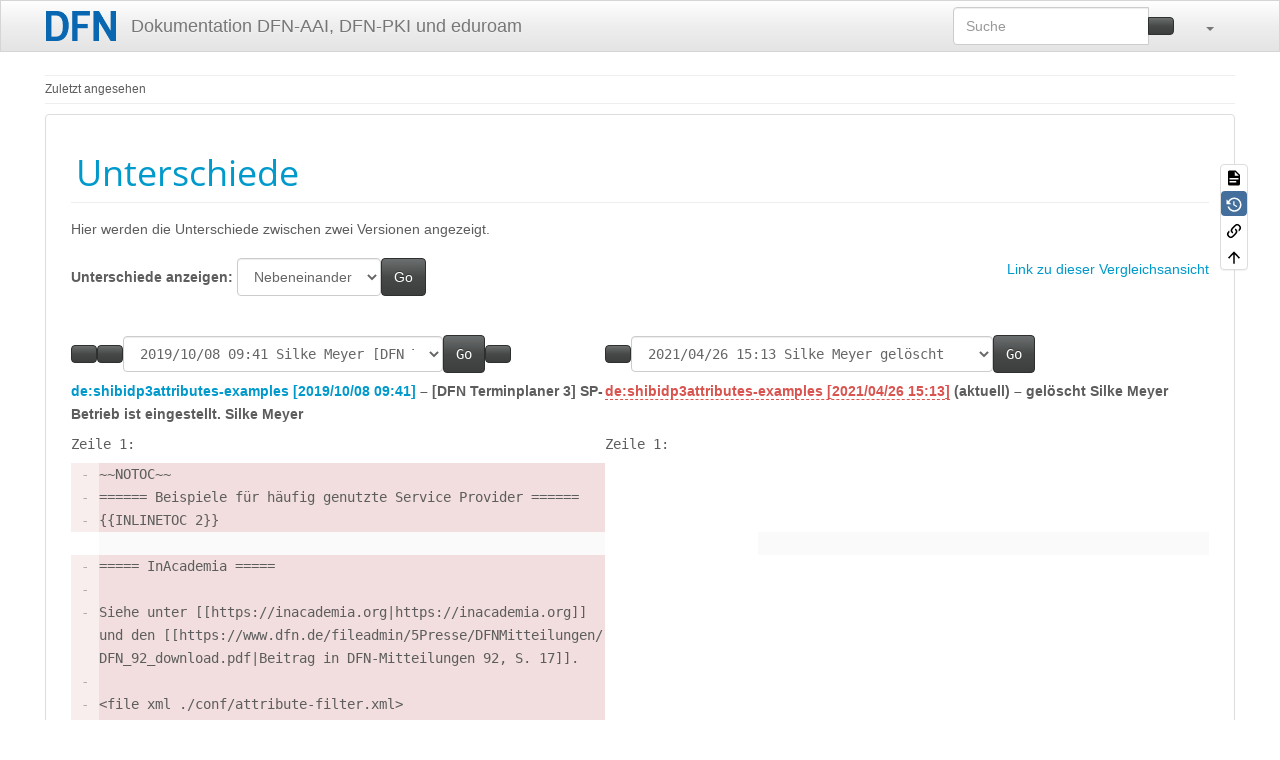

--- FILE ---
content_type: text/html; charset=utf-8
request_url: https://doku.tid.dfn.de/de:shibidp3attributes-examples?rev=1570520495&do=diff
body_size: 8618
content:
<!DOCTYPE html>
<html xmlns="http://www.w3.org/1999/xhtml" lang="de" dir="ltr" class="no-js">
<head>
    <meta charset="UTF-8" />
    <title>de:shibidp3attributes-examples [Dokumentation DFN-AAI, DFN-PKI und eduroam]</title>
    <script>(function(H){H.className=H.className.replace(/\bno-js\b/,'js')})(document.documentElement)</script>
    <meta name="viewport" content="width=device-width,initial-scale=1" />
    <link rel="shortcut icon" href="/_media/favicon.ico" />
<link rel="apple-touch-icon" href="/lib/tpl/bootstrap3/images/apple-touch-icon.png" />
<meta name="generator" content="DokuWiki"/>
<meta name="robots" content="noindex,nofollow"/>
<link rel="search" type="application/opensearchdescription+xml" href="/lib/exe/opensearch.php" title="Dokumentation DFN-AAI, DFN-PKI und eduroam"/>
<link rel="start" href="/"/>
<link rel="contents" href="/de:shibidp3attributes-examples?do=index" title="Übersicht"/>
<link rel="manifest" href="/lib/exe/manifest.php" crossorigin="use-credentials"/>
<link rel="alternate" type="application/rss+xml" title="Letzte Änderungen" href="/feed.php"/>
<link rel="alternate" type="application/rss+xml" title="Aktueller Namensraum" href="/feed.php?mode=list&amp;ns=de"/>
<link rel="alternate" type="text/html" title="HTML Klartext" href="/_export/xhtml/de:shibidp3attributes-examples"/>
<link rel="alternate" type="text/plain" title="Wiki Markup" href="/_export/raw/de:shibidp3attributes-examples"/>
<link rel="stylesheet" href="/lib/exe/css.php?t=bootstrap3&amp;tseed=3d909b1e9d8b9b0015f7356bb1ff4514"/>
<link type="text/css" rel="stylesheet" href="/lib/plugins/datatables/assets/datatables.net-fixedheader-dt/css/fixedHeader.dataTables.min.css"/>
<link type="text/css" rel="stylesheet" href="/lib/plugins/datatables/assets/datatables.net-fixedcolumns-dt/css/fixedColumns.dataTables.min.css"/>
<link type="text/css" rel="stylesheet" href="/lib/plugins/datatables/assets/datatables.net/css/dataTables.bootstrap.min.css"/>
<link type="text/css" rel="stylesheet" href="/lib/plugins/datatables/assets/datatables.net-buttons/css/buttons.bootstrap.min.css"/>
<link type="text/css" rel="stylesheet" href="/lib/plugins/icons/assets/font-awesome/css/font-awesome.min.css"/>
<link type="text/css" rel="stylesheet" href="/lib/plugins/icons/assets/material-design-icons/css/materialdesignicons.min.css"/>
<script >var NS='de';var JSINFO = {"plugin_acmenu":{"doku_base":"\/","doku_url":"https:\/\/doku.tid.dfn.de\/","doku_script":"doku.php","start":"start","useslash":0,"canonical":0,"userewrite":"1"},"plugin":{"datatables":{"config":{"dom":"lBfrtip","language":{"url":"\/lib\/plugins\/datatables\/assets\/datatables.net-i18n\/de-DE.json"}},"enableForAllTables":0}},"move_renameokay":false,"move_allowrename":false,"plugins":{"vshare":{"youtube":"youtube\\.com\/.*[&?]v=([a-z0-9_\\-]+)","vimeo":"vimeo\\.com\\\/(\\d+)","slideshare":"slideshare.*id=(\\d+)","dailymotion":"dailymotion\\.com\/video\/([a-z0-9]+)","archiveorg":"archive\\.org\/(?:embed|details)\/([a-zA-Z0-9_\\-]+)","soundcloud":"soundcloud\\.com\/([\\w-]+\/[\\w-]+)","niconico":"nicovideo\\.jp\/watch\/(sm[0-9]+)","bitchute":"bitchute\\.com\\\/video\\\/([a-zA-Z0-9_\\-]+)","coub":"coub\\.com\\\/view\\\/([a-zA-Z0-9_\\-]+)","odysee":"odysee\\.com\/\\$\/(?:embed|download)\/([-%_?=\/a-zA-Z0-9]+)","youku":"v\\.youku\\.com\/v_show\/id_([0-9A-Za-z=]+)\\.html","bilibili":"bilibili\\.com\\\/video\\\/(BV[0-9A-Za-z]+)","msoffice":"(?:office\\.com.*[&?]videoid=([a-z0-9\\-]+))","msstream":"microsoftstream\\.com\\\/video\\\/([a-f0-9\\-]{36})","rutube":"rutube\\.ru\\\/video\\\/([a-z0-9]+)\\\/","gdrive":"drive\\.google\\.com\\\/file\\\/d\\\/([a-zA-Z0-9_-]+)\/"}},"bootstrap3":{"mode":"diff","toc":[],"config":{"collapsibleSections":0,"fixedTopNavbar":1,"showSemanticPopup":0,"sidebarOnNavbar":0,"tagsOnTop":0,"tocAffix":0,"tocCollapseOnScroll":0,"tocCollapsed":0,"tocLayout":"default","useAnchorJS":1,"useAlternativeToolbarIcons":1,"disableSearchSuggest":0}},"id":"de:shibidp3attributes-examples","namespace":"de","ACT":"diff","useHeadingNavigation":0,"useHeadingContent":0};(function(H){H.className=H.className.replace(/\bno-js\b/,'js')})(document.documentElement);</script>
<script src="/lib/exe/jquery.php?tseed=8faf3dc90234d51a499f4f428a0eae43" defer="defer"></script>
<script src="/lib/exe/js.php?t=bootstrap3&amp;tseed=3d909b1e9d8b9b0015f7356bb1ff4514&amp;lang=de" defer="defer"></script>
<script type="text/javascript" src="/lib/plugins/datatables/assets/datatables.net/js/jquery.dataTables.min.js" defer="defer"></script>
<script type="text/javascript" src="/lib/plugins/datatables/assets/datatables.net-fixedheader-dt/js/fixedHeader.dataTables.min.js" defer="defer"></script>
<script type="text/javascript" src="/lib/plugins/datatables/assets/datatables.net-fixedcolumns-dt/js/fixedColumns.dataTables.min.js" defer="defer"></script>
<script type="text/javascript" src="/lib/plugins/datatables/assets/datatables.net-buttons/js/dataTables.buttons.min.js" defer="defer"></script>
<script type="text/javascript" src="/lib/plugins/datatables/assets/datatables.net-buttons/js/buttons.html5.min.js" defer="defer"></script>
<script type="text/javascript" src="/lib/plugins/datatables/assets/datatables.net-buttons/js/buttons.print.min.js" defer="defer"></script>
<script type="text/javascript" src="/lib/plugins/datatables/assets/jszip/jszip.min.js" defer="defer"></script>
<script type="text/javascript" src="/lib/plugins/datatables/assets/pdfmake/pdfmake.min.js" defer="defer"></script>
<script type="text/javascript" src="/lib/plugins/datatables/assets/pdfmake/vfs_fonts.js" defer="defer"></script>
<script type="text/javascript" src="/lib/plugins/datatables/assets/datatables.net/js/dataTables.bootstrap.min.js" defer="defer"></script>
<script type="text/javascript" src="/lib/plugins/datatables/assets/datatables.net-buttons/js/buttons.bootstrap.min.js" defer="defer"></script>
<style type="text/css">@media screen { body { margin-top: 70px; }  #dw__toc.affix { top: 60px; position: fixed !important; } }</style>
    <!--[if lt IE 9]>
    <script type="text/javascript" src="https://oss.maxcdn.com/html5shiv/3.7.2/html5shiv.min.js"></script>
    <script type="text/javascript" src="https://oss.maxcdn.com/respond/1.4.2/respond.min.js"></script>
    <![endif]-->
</head>
<body class="spacelab dokuwiki mode_diff tpl_bootstrap3 dw-page-on-panel dw-fluid-container" data-page-id="de:shibidp3attributes-examples"><div class="dokuwiki">
    <header id="dokuwiki__header" class="dw-container dokuwiki container-fluid mx-5">
    <!--
<div class="alert alert-info alert-dismissable page-alert">
Die Wartungsarbeiten am Mittwoch, 2. Mai, wurden erfolgreich abgeschlossen.
</div>
-->
<!-- navbar -->
<nav id="dw__navbar" class="navbar navbar-fixed-top navbar-default" role="navigation">

    <div class="dw-container container-fluid mx-5">

        <div class="navbar-header">

            <button class="navbar-toggle" type="button" data-toggle="collapse" data-target=".navbar-collapse">
                <span class="icon-bar"></span>
                <span class="icon-bar"></span>
                <span class="icon-bar"></span>
            </button>

            <a class="navbar-brand d-flex align-items-center" href="/start" accesskey="h" title="Dokumentation DFN-AAI, DFN-PKI und eduroam"><img id="dw__logo" class="pull-left h-100 mr-4" alt="Dokumentation DFN-AAI, DFN-PKI und eduroam" src="/_media/logo.png" /><div class="pull-right"><div id="dw__title">Dokumentation DFN-AAI, DFN-PKI und eduroam</div></div></a>
        </div>

        <div class="collapse navbar-collapse">

            
            
            <div class="navbar-right" id="dw__navbar_items">

                <!-- navbar-searchform -->
<form action="/de:shibidp3attributes-examples" accept-charset="utf-8" class="navbar-form navbar-left search" id="dw__search" method="get" role="search">
    <div class="input-group">
        <input id="qsearch" autocomplete="off" type="search" placeholder="Suche" value="" accesskey="f" name="q" class="form-control" title="[F]" />
        <div class="input-group-btn">
            <button  class="btn btn-default" type="submit" title="Suche">
                <span class="iconify"  data-icon="mdi:magnify"></span>            </button>
        </div>

    </div>
    <input type="hidden" name="do" value="search" />
</form>
<!-- /navbar-searchform -->
<!-- tools-menu -->
<ul class="nav navbar-nav dw-action-icon" id="dw__tools">

    
    <li class="dropdown">

        <a href="" class="dropdown-toggle" data-target="#" data-toggle="dropdown" title="" role="button" aria-haspopup="true" aria-expanded="false">
            <span class="iconify"  data-icon="mdi:wrench"></span> <span class="hidden-lg hidden-md hidden-sm">Werkzeuge</span> <span class="caret"></span>
        </a>

        <ul class="dropdown-menu tools" role="menu">
            
            <li class="dropdown-header">
                <span class="iconify"  data-icon="mdi:account"></span> Benutzer-Werkzeuge            </li>

            <li class="action"><a href="/de:shibidp3attributes-examples?do=login&amp;sectok=" title="Anmelden" rel="nofollow" class="menuitem login"><svg xmlns="http://www.w3.org/2000/svg" width="24" height="24" viewBox="0 0 24 24"><path d="M10 17.25V14H3v-4h7V6.75L15.25 12 10 17.25M8 2h9a2 2 0 0 1 2 2v16a2 2 0 0 1-2 2H8a2 2 0 0 1-2-2v-4h2v4h9V4H8v4H6V4a2 2 0 0 1 2-2z"/></svg><span>Anmelden</span></a></li>
                        <li class="divider" role="separator"></li>
            
        
            <li class="dropdown-header">
                <span class="iconify"  data-icon="mdi:toolbox"></span> Webseiten-Werkzeuge            </li>

            <li class="action"><a href="/de:shibidp3attributes-examples?do=recent" title="Letzte Änderungen [r]" rel="nofollow" accesskey="r" class="menuitem recent"><svg xmlns="http://www.w3.org/2000/svg" width="24" height="24" viewBox="0 0 24 24"><path d="M15 13h1.5v2.82l2.44 1.41-.75 1.3L15 16.69V13m4-5H5v11h4.67c-.43-.91-.67-1.93-.67-3a7 7 0 0 1 7-7c1.07 0 2.09.24 3 .67V8M5 21a2 2 0 0 1-2-2V5c0-1.11.89-2 2-2h1V1h2v2h8V1h2v2h1a2 2 0 0 1 2 2v6.1c1.24 1.26 2 2.99 2 4.9a7 7 0 0 1-7 7c-1.91 0-3.64-.76-4.9-2H5m11-9.85A4.85 4.85 0 0 0 11.15 16c0 2.68 2.17 4.85 4.85 4.85A4.85 4.85 0 0 0 20.85 16c0-2.68-2.17-4.85-4.85-4.85z"/></svg><span>Letzte Änderungen</span></a></li><li class="action"><a href="/de:shibidp3attributes-examples?do=media&amp;ns=de" title="Medien-Manager" rel="nofollow" class="menuitem media"><svg xmlns="http://www.w3.org/2000/svg" width="24" height="24" viewBox="0 0 24 24"><path d="M7 15l4.5-6 3.5 4.5 2.5-3L21 15m1-11h-8l-2-2H6a2 2 0 0 0-2 2v12a2 2 0 0 0 2 2h16a2 2 0 0 0 2-2V6a2 2 0 0 0-2-2M2 6H0v14a2 2 0 0 0 2 2h18v-2H2V6z"/></svg><span>Medien-Manager</span></a></li><li class="action"><a href="/de:shibidp3attributes-examples?do=index" title="Übersicht [x]" rel="nofollow" accesskey="x" class="menuitem index"><svg xmlns="http://www.w3.org/2000/svg" width="24" height="24" viewBox="0 0 24 24"><path d="M3 3h6v4H3V3m12 7h6v4h-6v-4m0 7h6v4h-6v-4m-2-4H7v5h6v2H5V9h2v2h6v2z"/></svg><span>Übersicht</span></a></li>
                        <li class="divider" role="separator"></li>
            
        
            <li class="dropdown-header">
                <span class="iconify"  data-icon="mdi:file-document-outline"></span> Seiten-Werkzeuge            </li>

            <li class="action"><a href="/de:shibidp3attributes-examples?do=" title="Seite anzeigen [v]" rel="nofollow" accesskey="v" class="menuitem show"><svg xmlns="http://www.w3.org/2000/svg" width="24" height="24" viewBox="0 0 24 24"><path d="M13 9h5.5L13 3.5V9M6 2h8l6 6v12a2 2 0 0 1-2 2H6a2 2 0 0 1-2-2V4c0-1.11.89-2 2-2m9 16v-2H6v2h9m3-4v-2H6v2h12z"/></svg><span>Seite anzeigen</span></a></li><li class="action active"><a href="/de:shibidp3attributes-examples?do=revisions" title="Ältere Versionen [o]" rel="nofollow" accesskey="o" class="menuitem revs"><svg xmlns="http://www.w3.org/2000/svg" width="24" height="24" viewBox="0 0 24 24"><path d="M11 7v5.11l4.71 2.79.79-1.28-4-2.37V7m0-5C8.97 2 5.91 3.92 4.27 6.77L2 4.5V11h6.5L5.75 8.25C6.96 5.73 9.5 4 12.5 4a7.5 7.5 0 0 1 7.5 7.5 7.5 7.5 0 0 1-7.5 7.5c-3.27 0-6.03-2.09-7.06-5h-2.1c1.1 4.03 4.77 7 9.16 7 5.24 0 9.5-4.25 9.5-9.5A9.5 9.5 0 0 0 12.5 2z"/></svg><span>Ältere Versionen</span></a></li><li class="action"><a href="/de:shibidp3attributes-examples?do=backlink" title="Links hierher" rel="nofollow" class="menuitem backlink"><svg xmlns="http://www.w3.org/2000/svg" width="24" height="24" viewBox="0 0 24 24"><path d="M10.59 13.41c.41.39.41 1.03 0 1.42-.39.39-1.03.39-1.42 0a5.003 5.003 0 0 1 0-7.07l3.54-3.54a5.003 5.003 0 0 1 7.07 0 5.003 5.003 0 0 1 0 7.07l-1.49 1.49c.01-.82-.12-1.64-.4-2.42l.47-.48a2.982 2.982 0 0 0 0-4.24 2.982 2.982 0 0 0-4.24 0l-3.53 3.53a2.982 2.982 0 0 0 0 4.24m2.82-4.24c.39-.39 1.03-.39 1.42 0a5.003 5.003 0 0 1 0 7.07l-3.54 3.54a5.003 5.003 0 0 1-7.07 0 5.003 5.003 0 0 1 0-7.07l1.49-1.49c-.01.82.12 1.64.4 2.43l-.47.47a2.982 2.982 0 0 0 0 4.24 2.982 2.982 0 0 0 4.24 0l3.53-3.53a2.982 2.982 0 0 0 0-4.24.973.973 0 0 1 0-1.42z"/></svg><span>Links hierher</span></a></li><li class="action"><a href="#dokuwiki__top" title="Nach oben [t]" rel="nofollow" accesskey="t" class="menuitem top"><svg xmlns="http://www.w3.org/2000/svg" width="24" height="24" viewBox="0 0 24 24"><path d="M13 20h-2V8l-5.5 5.5-1.42-1.42L12 4.16l7.92 7.92-1.42 1.42L13 8v12z"/></svg><span>Nach oben</span></a></li>
            
                </ul>
    </li>

    
</ul>
<!-- /tools-menu -->

                <ul class="nav navbar-nav">

                    
                                        <li>
                        <span class="dw__actions dw-action-icon">
                                                </span>
                    </li>
                    
                </ul>

                
                
            </div>

        </div>
    </div>
</nav>
<!-- navbar -->
    </header>

    <a name="dokuwiki__top" id="dokuwiki__top"></a>

    <main role="main" class="dw-container pb-5 dokuwiki container-fluid mx-5">

        <div id="dokuwiki__pageheader">

            
            <!-- breadcrumbs -->
<nav id="dw__breadcrumbs" class="small">

    <hr/>

    
        <div class="dw__breadcrumbs hidden-print">
        <ol class="breadcrumb"><li>Zuletzt angesehen</li>    </div>
    
    <hr/>

</nav>
<!-- /breadcrumbs -->

            <p class="text-right">
                            </p>

            <div id="dw__msgarea" class="small">
                            </div>

        </div>

        <div class="row">

            
            <article id="dokuwiki__content" class="col-sm-12 col-md-12 " itemscope itemtype="http://schema.org/Article" itemref="dw__license">

                
<!-- page-tools -->
<nav id="dw__pagetools" class="hidden-print">
    <div class="tools panel panel-default">
        <ul class="nav nav-stacked nav-pills text-muted">
            <li class="action"><a href="/de:shibidp3attributes-examples?do=" title="Seite anzeigen [v]" rel="nofollow" accesskey="v" class="menuitem show"><svg xmlns="http://www.w3.org/2000/svg" width="24" height="24" viewBox="0 0 24 24"><path d="M13 9h5.5L13 3.5V9M6 2h8l6 6v12a2 2 0 0 1-2 2H6a2 2 0 0 1-2-2V4c0-1.11.89-2 2-2m9 16v-2H6v2h9m3-4v-2H6v2h12z"/></svg><span>Seite anzeigen</span></a></li><li class="action active"><a href="/de:shibidp3attributes-examples?do=revisions" title="Ältere Versionen [o]" rel="nofollow" accesskey="o" class="menuitem revs"><svg xmlns="http://www.w3.org/2000/svg" width="24" height="24" viewBox="0 0 24 24"><path d="M11 7v5.11l4.71 2.79.79-1.28-4-2.37V7m0-5C8.97 2 5.91 3.92 4.27 6.77L2 4.5V11h6.5L5.75 8.25C6.96 5.73 9.5 4 12.5 4a7.5 7.5 0 0 1 7.5 7.5 7.5 7.5 0 0 1-7.5 7.5c-3.27 0-6.03-2.09-7.06-5h-2.1c1.1 4.03 4.77 7 9.16 7 5.24 0 9.5-4.25 9.5-9.5A9.5 9.5 0 0 0 12.5 2z"/></svg><span>Ältere Versionen</span></a></li><li class="action"><a href="/de:shibidp3attributes-examples?do=backlink" title="Links hierher" rel="nofollow" class="menuitem backlink"><svg xmlns="http://www.w3.org/2000/svg" width="24" height="24" viewBox="0 0 24 24"><path d="M10.59 13.41c.41.39.41 1.03 0 1.42-.39.39-1.03.39-1.42 0a5.003 5.003 0 0 1 0-7.07l3.54-3.54a5.003 5.003 0 0 1 7.07 0 5.003 5.003 0 0 1 0 7.07l-1.49 1.49c.01-.82-.12-1.64-.4-2.42l.47-.48a2.982 2.982 0 0 0 0-4.24 2.982 2.982 0 0 0-4.24 0l-3.53 3.53a2.982 2.982 0 0 0 0 4.24m2.82-4.24c.39-.39 1.03-.39 1.42 0a5.003 5.003 0 0 1 0 7.07l-3.54 3.54a5.003 5.003 0 0 1-7.07 0 5.003 5.003 0 0 1 0-7.07l1.49-1.49c-.01.82.12 1.64.4 2.43l-.47.47a2.982 2.982 0 0 0 0 4.24 2.982 2.982 0 0 0 4.24 0l3.53-3.53a2.982 2.982 0 0 0 0-4.24.973.973 0 0 1 0-1.42z"/></svg><span>Links hierher</span></a></li><li class="action"><a href="#dokuwiki__top" title="Nach oben [t]" rel="nofollow" accesskey="t" class="menuitem top"><svg xmlns="http://www.w3.org/2000/svg" width="24" height="24" viewBox="0 0 24 24"><path d="M13 20h-2V8l-5.5 5.5-1.42-1.42L12 4.16l7.92 7.92-1.42 1.42L13 8v12z"/></svg><span>Nach oben</span></a></li>        </ul>
    </div>
</nav>
<!-- /page-tools -->

                <div class="panel panel-default px-3 py-2" itemprop="articleBody">
                    <div class="page panel-body">

                        
<div class="dw-content-page "><!-- content --><div class="dw-content"><h1 class="sectionedit1 page-header pb-3 mb-4 mt-0" id="unterschiede"><span class="iconify mr-2"  data-icon="mdi:file-compare"></span>Unterschiede</h1>
<div class="level1">

<p>
Hier werden die Unterschiede zwischen zwei Versionen angezeigt.
</p>

</div>
<div class="diffoptions group"><form action="/start" method="post" accept-charset="utf-8" class="doku_form form-inline"><input type="hidden" name="sectok" value="" /><input type="hidden" name="id" value="de:shibidp3attributes-examples" /><input type="hidden" name="rev2[0]" value="1570520495" /><input type="hidden" name="rev2[1]" value="1619442796" /><input type="hidden" name="do" value="diff" /><label class="quickselect control-label">
<span>Unterschiede anzeigen:</span>
<select name="difftype" class="quickselect form-control"><option selected="selected" value="sidebyside" >Nebeneinander</option><option value="inline" >Inline</option></select>
</label><button name="do[diff]" value="1" type="submit" class="btn btn-default">Go</button></form><p><a class="difflink" href="https://doku.tid.dfn.de/de:shibidp3attributes-examples?do=diff&amp;rev2%5B0%5D=1570520495&amp;rev2%5B1%5D=1619442796&amp;difftype=sidebyside" title="Link zu dieser Vergleichsansicht"><span>Link zu dieser Vergleichsansicht</span></a></p></div><div class="table-responsive"><table class="diff diff_sidebyside"><tr><td colspan="2" class="diffnav"><a class="diffbothprevrev btn btn-default" href="https://doku.tid.dfn.de/de:shibidp3attributes-examples?do=diff&amp;rev2%5B0%5D=1567087159&amp;rev2%5B1%5D=1589374527&amp;difftype=sidebyside" title="Beide Seiten der vorigen Revision"><span class="iconify"  data-icon="mdi:chevron-double-left"></span> <span>Beide Seiten der vorigen Revision</span></a><a class="diffprevrev btn btn-default" href="https://doku.tid.dfn.de/de:shibidp3attributes-examples?do=diff&amp;rev2%5B0%5D=1567087159&amp;rev2%5B1%5D=1619442796&amp;difftype=sidebyside" title="Vorhergehende Überarbeitung"><span class="iconify"  data-icon="mdi:chevron-left"></span> <span>Vorhergehende Überarbeitung</span></a><form action="/de:shibidp3attributes-examples" method="post" accept-charset="utf-8" class="doku_form form-inline"><input type="hidden" name="sectok" value="" /><input type="hidden" name="id" value="de:shibidp3attributes-examples" /><input type="hidden" name="do" value="diff" /><input type="hidden" name="difftype" value="sidebyside" /><input type="hidden" name="rev2[1]" value="1619442796" /><select name="rev2[0]" class="quickselect form-control"><option value="1619442796" title="1619442796" disabled="disabled">2021/04/26 15:13 Silke Meyer gelöscht</option><option value="1589374527" title="1589374527">2020/05/13 14:55 Silke Meyer </option><option value="1589373957" title="1589373957">2020/05/13 14:45 Silke Meyer [InAcademia] </option><option value="1589355501" title="1589355501">2020/05/13 09:38 Wolfgang Pempe </option><option value="1587039764" title="1587039764">2020/04/16 14:22  ↷ Links angepasst weil Seiten im Wiki verschoben wurden</option><option value="1587037121" title="1587037121">2020/04/16 13:38 Silke Meyer </option><option value="1587037089" title="1587037089">2020/04/16 13:38 Silke Meyer [DFN WebConferencing und DFNconf] </option><option value="1587020138" title="1587020138">2020/04/16 08:55 Silke Meyer </option><option value="1571736237" title="1571736237">2019/10/22 11:23 Wolfgang Pempe [InAcademia] </option><option value="1571736207" title="1571736207">2019/10/22 11:23 Wolfgang Pempe [InAcademia] </option><option value="1571733421" title="1571733421">2019/10/22 10:37 Wolfgang Pempe [InAcademia] </option><option value="1571733303" title="1571733303">2019/10/22 10:35 Wolfgang Pempe [InAcademia] </option><option selected="selected" value="1570520495" title="1570520495">2019/10/08 09:41 Silke Meyer [DFN Terminplaner 3] SP-Betrieb ist eingestellt.</option><option value="1567087159" title="1567087159">2019/08/29 15:59 Silke Meyer </option><option value="1567087126" title="1567087126">2019/08/29 15:58 Silke Meyer [eduroam CAT Admin-Zugang] </option><option value="1567087048" title="1567087048">2019/08/29 15:57 Silke Meyer </option><option value="1567086872" title="1567086872">2019/08/29 15:54 Silke Meyer [eduroam CAT Admin-Zugang] </option><option value="1566466388" title="1566466388">2019/08/22 11:33 Silke Meyer </option><option value="1553696574" title="1553696574">2019/03/27 15:22 Silke Meyer </option><option value="1542891098" title="1542891098">2018/11/22 13:51 Silke Meyer [DFN Terminplaner] </option><option value="1542890951" title="1542890951">2018/11/22 13:49 Silke Meyer </option><option value="1542816308" title="1542816308">2018/11/21 17:05 Steffen Klemer [DFN WebConferencing]  -- neue URL von DFNconf</option><option value="1539003412" title="1539003412">2018/10/08 14:56 Silke Meyer [eduroam CAT Admin-Zugang] </option><option value="1539003326" title="1539003326">2018/10/08 14:55 Silke Meyer [eduroam CAT Admin-Zugang] </option><option value="1538996270" title="1538996270">2018/10/08 12:57 Steffen Klemer [eduroam CAT Admin-Zugang] </option><option value="1538996085" title="1538996085">2018/10/08 12:54 Steffen Klemer [eduroam CAT Admin-Zugang] whitespace</option><option value="1538996053" title="1538996053">2018/10/08 12:54 Steffen Klemer eduroam CAT SP dazu</option><option value="1531903827" title="1531903827">2018/07/18 10:50 Wolfgang Pempe </option><option value="1531903469" title="1531903469">2018/07/18 10:44 Wolfgang Pempe </option><option value="1528617111" title="1528617111">2018/06/10 09:51 Wolfgang Pempe </option><option value="1528616649" title="1528616649">2018/06/10 09:44 Wolfgang Pempe </option><option value="1528616594" title="1528616594">2018/06/10 09:43 Wolfgang Pempe </option><option value="1528616558" title="1528616558">2018/06/10 09:42 Wolfgang Pempe </option><option value="1528615879" title="1528615879">2018/06/10 09:31 Wolfgang Pempe [InAcademia] </option><option value="1528615716" title="1528615716">2018/06/10 09:28 Wolfgang Pempe [InAcademia] </option><option value="1528615409" title="1528615409">2018/06/10 09:23 Wolfgang Pempe angelegt</option></select><button name="do[diff]" value="1" type="submit" class="btn btn-default">Go</button></form><a class="diffnextrev btn btn-default" href="https://doku.tid.dfn.de/de:shibidp3attributes-examples?do=diff&amp;rev2%5B0%5D=1571733303&amp;rev2%5B1%5D=1619442796&amp;difftype=sidebyside" title="Nächste  Überarbeitung"><span class="iconify"  data-icon="mdi:chevron-right"></span> <span>Nächste  Überarbeitung</span></a></td><td colspan="2" class="diffnav"><a class="diffprevrev btn btn-default" href="https://doku.tid.dfn.de/de:shibidp3attributes-examples?do=diff&amp;rev2%5B0%5D=1570520495&amp;rev2%5B1%5D=1589374527&amp;difftype=sidebyside" title="Vorhergehende Überarbeitung"><span class="iconify"  data-icon="mdi:chevron-left"></span> <span>Vorhergehende Überarbeitung</span></a><form action="/de:shibidp3attributes-examples" method="post" accept-charset="utf-8" class="doku_form form-inline"><input type="hidden" name="sectok" value="" /><input type="hidden" name="id" value="de:shibidp3attributes-examples" /><input type="hidden" name="do" value="diff" /><input type="hidden" name="difftype" value="sidebyside" /><input type="hidden" name="rev2[0]" value="1570520495" /><select name="rev2[1]" class="quickselect form-control"><option selected="selected" value="1619442796" title="1619442796">2021/04/26 15:13 Silke Meyer gelöscht</option><option value="1589374527" title="1589374527">2020/05/13 14:55 Silke Meyer </option><option value="1589373957" title="1589373957">2020/05/13 14:45 Silke Meyer [InAcademia] </option><option value="1589355501" title="1589355501">2020/05/13 09:38 Wolfgang Pempe </option><option value="1587039764" title="1587039764">2020/04/16 14:22  ↷ Links angepasst weil Seiten im Wiki verschoben wurden</option><option value="1587037121" title="1587037121">2020/04/16 13:38 Silke Meyer </option><option value="1587037089" title="1587037089">2020/04/16 13:38 Silke Meyer [DFN WebConferencing und DFNconf] </option><option value="1587020138" title="1587020138">2020/04/16 08:55 Silke Meyer </option><option value="1571736237" title="1571736237">2019/10/22 11:23 Wolfgang Pempe [InAcademia] </option><option value="1571736207" title="1571736207">2019/10/22 11:23 Wolfgang Pempe [InAcademia] </option><option value="1571733421" title="1571733421">2019/10/22 10:37 Wolfgang Pempe [InAcademia] </option><option value="1571733303" title="1571733303">2019/10/22 10:35 Wolfgang Pempe [InAcademia] </option><option value="1570520495" title="1570520495" disabled="disabled">2019/10/08 09:41 Silke Meyer [DFN Terminplaner 3] SP-Betrieb ist eingestellt.</option><option value="1567087159" title="1567087159" disabled="disabled">2019/08/29 15:59 Silke Meyer </option><option value="1567087126" title="1567087126" disabled="disabled">2019/08/29 15:58 Silke Meyer [eduroam CAT Admin-Zugang] </option><option value="1567087048" title="1567087048" disabled="disabled">2019/08/29 15:57 Silke Meyer </option><option value="1567086872" title="1567086872" disabled="disabled">2019/08/29 15:54 Silke Meyer [eduroam CAT Admin-Zugang] </option><option value="1566466388" title="1566466388" disabled="disabled">2019/08/22 11:33 Silke Meyer </option><option value="1553696574" title="1553696574" disabled="disabled">2019/03/27 15:22 Silke Meyer </option><option value="1542891098" title="1542891098" disabled="disabled">2018/11/22 13:51 Silke Meyer [DFN Terminplaner] </option><option value="1542890951" title="1542890951" disabled="disabled">2018/11/22 13:49 Silke Meyer </option><option value="1542816308" title="1542816308" disabled="disabled">2018/11/21 17:05 Steffen Klemer [DFN WebConferencing]  -- neue URL von DFNconf</option><option value="1539003412" title="1539003412" disabled="disabled">2018/10/08 14:56 Silke Meyer [eduroam CAT Admin-Zugang] </option><option value="1539003326" title="1539003326" disabled="disabled">2018/10/08 14:55 Silke Meyer [eduroam CAT Admin-Zugang] </option><option value="1538996270" title="1538996270" disabled="disabled">2018/10/08 12:57 Steffen Klemer [eduroam CAT Admin-Zugang] </option><option value="1538996085" title="1538996085" disabled="disabled">2018/10/08 12:54 Steffen Klemer [eduroam CAT Admin-Zugang] whitespace</option><option value="1538996053" title="1538996053" disabled="disabled">2018/10/08 12:54 Steffen Klemer eduroam CAT SP dazu</option><option value="1531903827" title="1531903827" disabled="disabled">2018/07/18 10:50 Wolfgang Pempe </option><option value="1531903469" title="1531903469" disabled="disabled">2018/07/18 10:44 Wolfgang Pempe </option><option value="1528617111" title="1528617111" disabled="disabled">2018/06/10 09:51 Wolfgang Pempe </option><option value="1528616649" title="1528616649" disabled="disabled">2018/06/10 09:44 Wolfgang Pempe </option><option value="1528616594" title="1528616594" disabled="disabled">2018/06/10 09:43 Wolfgang Pempe </option><option value="1528616558" title="1528616558" disabled="disabled">2018/06/10 09:42 Wolfgang Pempe </option><option value="1528615879" title="1528615879" disabled="disabled">2018/06/10 09:31 Wolfgang Pempe [InAcademia] </option><option value="1528615716" title="1528615716" disabled="disabled">2018/06/10 09:28 Wolfgang Pempe [InAcademia] </option><option value="1528615409" title="1528615409" disabled="disabled">2018/06/10 09:23 Wolfgang Pempe angelegt</option></select><button name="do[diff]" value="1" type="submit" class="btn btn-default">Go</button></form></td></tr><tr><th colspan="2"><bdi><a class="wikilink1" href="/de:shibidp3attributes-examples?rev=1570520495">de:shibidp3attributes-examples [2019/10/08 09:41]</a></bdi> <span class="sum"> – [DFN Terminplaner 3] SP-Betrieb ist eingestellt.</span> <span class="user"><bdi>Silke Meyer</bdi></span></th><th colspan="2"><bdi><a class="wikilink2" href="/de:shibidp3attributes-examples">de:shibidp3attributes-examples [2021/04/26 15:13]</a></bdi> (aktuell) <span class="sum"> – gelöscht</span> <span class="user"><bdi>Silke Meyer</bdi></span></th></tr><tr><td class="diff-blockheader" colspan="2">Zeile 1:</td>
<td class="diff-blockheader" colspan="2">Zeile 1:</td>
</tr>
<tr><td class="diff-lineheader text-center px-3 bg-danger" style="opacity: 0.5">-</td><td class="diff-deletedline w-50 bg-danger">~~NOTOC~~</td><td colspan="2">&#160;</td></tr>
<tr><td class="diff-lineheader text-center px-3 bg-danger" style="opacity: 0.5">-</td><td class="diff-deletedline w-50 bg-danger">====== Beispiele für häufig genutzte Service Provider ======</td><td colspan="2">&#160;</td></tr>
<tr><td class="diff-lineheader text-center px-3 bg-danger" style="opacity: 0.5">-</td><td class="diff-deletedline w-50 bg-danger">{{INLINETOC 2}}</td><td colspan="2">&#160;</td></tr>
<tr><td class="diff-lineheader text-center px-3" style="opacity: 0.5">&#160;</td><td class="diff-context"></td><td class="diff-lineheader text-center px-3" style="opacity: 0.5">&#160;</td><td class="diff-context"></td></tr>
<tr><td class="diff-lineheader text-center px-3 bg-danger" style="opacity: 0.5">-</td><td class="diff-deletedline w-50 bg-danger">===== InAcademia =====</td><td colspan="2">&#160;</td></tr>
<tr><td class="diff-lineheader text-center px-3 bg-danger" style="opacity: 0.5">-</td><td class="diff-deletedline w-50 bg-danger"></td><td colspan="2">&#160;</td></tr>
<tr><td class="diff-lineheader text-center px-3 bg-danger" style="opacity: 0.5">-</td><td class="diff-deletedline w-50 bg-danger">Siehe unter [[https://<wbr>inacademia.org|https://<wbr>inacademia.org]] und den [[https://<wbr>www.dfn.de/<wbr>fileadmin/<wbr>5Presse/<wbr>DFNMitteilungen/<wbr>DFN_92_download.pdf|Beitrag in DFN-Mitteilungen 92, S. 17]].</td><td colspan="2">&#160;</td></tr>
<tr><td class="diff-lineheader text-center px-3 bg-danger" style="opacity: 0.5">-</td><td class="diff-deletedline w-50 bg-danger"></td><td colspan="2">&#160;</td></tr>
<tr><td class="diff-lineheader text-center px-3 bg-danger" style="opacity: 0.5">-</td><td class="diff-deletedline w-50 bg-danger">&lt;file xml ./<wbr>conf/<wbr>attribute-filter.xml&gt;<wbr></td><td colspan="2">&#160;</td></tr>
<tr><td class="diff-lineheader text-center px-3 bg-danger" style="opacity: 0.5">-</td><td class="diff-deletedline w-50 bg-danger">&lt;<wbr>AttributeFilterPolicy id=&quot;<wbr>inacademia&quot;&gt;<wbr></td><td colspan="2">&#160;</td></tr>
<tr><td class="diff-lineheader text-center px-3 bg-danger" style="opacity: 0.5">-</td><td class="diff-deletedline w-50 bg-danger">&#160; &#160;&lt;<wbr>PolicyRequirementRule xsi:<wbr>type=&quot;<wbr>Requester&quot;<wbr> value=&quot;<wbr>https://<wbr>inacademia.org/<wbr>metadata/<wbr>inacademia-simple-validation.xml&quot;<wbr> /&gt;</td><td colspan="2">&#160;</td></tr>
<tr><td class="diff-lineheader text-center px-3 bg-danger" style="opacity: 0.5">-</td><td class="diff-deletedline w-50 bg-danger">&#160; &#160;&lt;<wbr>AttributeRule attributeID=&quot;<wbr>eduPersonScopedAffiliation&quot;&gt;<wbr></td><td colspan="2">&#160;</td></tr>
<tr><td class="diff-lineheader text-center px-3 bg-danger" style="opacity: 0.5">-</td><td class="diff-deletedline w-50 bg-danger">&#160; &#160; &#160; &lt;<wbr>PermitValueRule xsi:<wbr>type=&quot;<wbr>ANY&quot;/&gt;<wbr></td><td colspan="2">&#160;</td></tr>
<tr><td class="diff-lineheader text-center px-3 bg-danger" style="opacity: 0.5">-</td><td class="diff-deletedline w-50 bg-danger">&#160; &#160;&lt;/<wbr>AttributeRule&gt;<wbr></td><td colspan="2">&#160;</td></tr>
<tr><td class="diff-lineheader text-center px-3 bg-danger" style="opacity: 0.5">-</td><td class="diff-deletedline w-50 bg-danger">&#160; &#160;&lt;<wbr>AttributeRule attributeID=&quot;<wbr>eduPersonTargetedID&quot;&gt;<wbr></td><td colspan="2">&#160;</td></tr>
<tr><td class="diff-lineheader text-center px-3 bg-danger" style="opacity: 0.5">-</td><td class="diff-deletedline w-50 bg-danger">&#160; &#160; &#160; &lt;<wbr>PermitValueRule xsi:<wbr>type=&quot;<wbr>ANY&quot;/&gt;<wbr></td><td colspan="2">&#160;</td></tr>
<tr><td class="diff-lineheader text-center px-3 bg-danger" style="opacity: 0.5">-</td><td class="diff-deletedline w-50 bg-danger">&#160; &#160;&lt;/<wbr>AttributeRule&gt;<wbr></td><td colspan="2">&#160;</td></tr>
<tr><td class="diff-lineheader text-center px-3 bg-danger" style="opacity: 0.5">-</td><td class="diff-deletedline w-50 bg-danger">&lt;/<wbr>AttributeFilterPolicy&gt;<wbr></td><td colspan="2">&#160;</td></tr>
<tr><td class="diff-lineheader text-center px-3 bg-danger" style="opacity: 0.5">-</td><td class="diff-deletedline w-50 bg-danger">&lt;/<wbr>file&gt;<wbr></td><td colspan="2">&#160;</td></tr>
<tr><td class="diff-lineheader text-center px-3 bg-danger" style="opacity: 0.5">-</td><td class="diff-deletedline w-50 bg-danger"></td><td colspan="2">&#160;</td></tr>
<tr><td class="diff-lineheader text-center px-3 bg-danger" style="opacity: 0.5">-</td><td class="diff-deletedline w-50 bg-danger">Zu &#039;&#039;<wbr>eduPersonTargetedID&#039;&#039;<wbr> siehe [[de:<wbr>shibidp3attributes-targetedid|hier]]. Alternativ akzeptiert der Dienst auch eine [[https://<wbr>wiki.aai.dfn.de/<wbr>de:<wbr>shibidp3storage#<wbr>weitergabe_der_persistent_id|SAML2 Persistent Name ID]].</td><td colspan="2">&#160;</td></tr>
<tr><td class="diff-lineheader text-center px-3 bg-danger" style="opacity: 0.5">-</td><td class="diff-deletedline w-50 bg-danger"></td><td colspan="2">&#160;</td></tr>
<tr><td class="diff-lineheader text-center px-3 bg-danger" style="opacity: 0.5">-</td><td class="diff-deletedline w-50 bg-danger">===== DFN WebConferencing und DFNconf =====</td><td colspan="2">&#160;</td></tr>
<tr><td class="diff-lineheader text-center px-3 bg-danger" style="opacity: 0.5">-</td><td class="diff-deletedline w-50 bg-danger"></td><td colspan="2">&#160;</td></tr>
<tr><td class="diff-lineheader text-center px-3 bg-danger" style="opacity: 0.5">-</td><td class="diff-deletedline w-50 bg-danger">Zum aktuellen Videokonferenz-Dienst DFNconf siehe unter [[https://<wbr>www.conf.dfn.de/<wbr>beschreibung-des-dienstes/<wbr>aai-freischaltung/<wbr>]].</td><td colspan="2">&#160;</td></tr>
<tr><td class="diff-lineheader text-center px-3 bg-danger" style="opacity: 0.5">-</td><td class="diff-deletedline w-50 bg-danger"></td><td colspan="2">&#160;</td></tr>
<tr><td class="diff-lineheader text-center px-3 bg-danger" style="opacity: 0.5">-</td><td class="diff-deletedline w-50 bg-danger">Zudem steht weiterhin die Anleitung für den bisherigen Dienst DFN WebConferencing zur Verfügung; [[https://<wbr>www.vc.dfn.de/<wbr>webkonferenzen/<wbr>aai-login/<wbr>anleitung-fuer-administratoren.html|https://<wbr>www.vc.dfn.de/<wbr>webkonferenzen/<wbr>aai-login/<wbr>anleitung-fuer-administratoren.html]].</td><td colspan="2">&#160;</td></tr>
<tr><td class="diff-lineheader text-center px-3 bg-danger" style="opacity: 0.5">-</td><td class="diff-deletedline w-50 bg-danger"></td><td colspan="2">&#160;</td></tr>
<tr><td class="diff-lineheader text-center px-3 bg-danger" style="opacity: 0.5">-</td><td class="diff-deletedline w-50 bg-danger"></td><td colspan="2">&#160;</td></tr>
<tr><td class="diff-lineheader text-center px-3 bg-danger" style="opacity: 0.5">-</td><td class="diff-deletedline w-50 bg-danger"></td><td colspan="2">&#160;</td></tr>
<tr><td class="diff-lineheader text-center px-3 bg-danger" style="opacity: 0.5">-</td><td class="diff-deletedline w-50 bg-danger">===== eduroam CAT Admin-Zugang =====</td><td colspan="2">&#160;</td></tr>
<tr><td class="diff-lineheader text-center px-3 bg-danger" style="opacity: 0.5">-</td><td class="diff-deletedline w-50 bg-danger">==== Schritt 1: Teilnahme an eduGAIN ====</td><td colspan="2">&#160;</td></tr>
<tr><td class="diff-lineheader text-center px-3 bg-danger" style="opacity: 0.5">-</td><td class="diff-deletedline w-50 bg-danger">Für die Nutzung des Dienstes cat.eduroam.org ist es erforderlich,<wbr> dass Ihr IdP an [[https://<wbr>doku.tid.dfn.de/<wbr>de:<wbr>edugain | eduGAIN]] teilnimmt.</td><td colspan="2">&#160;</td></tr>
<tr><td class="diff-lineheader text-center px-3 bg-danger" style="opacity: 0.5">-</td><td class="diff-deletedline w-50 bg-danger"></td><td colspan="2">&#160;</td></tr>
<tr><td class="diff-lineheader text-center px-3 bg-danger" style="opacity: 0.5">-</td><td class="diff-deletedline w-50 bg-danger">==== Schritt 2: Konfiguration des IdP ====</td><td colspan="2">&#160;</td></tr>
<tr><td class="diff-lineheader text-center px-3 bg-danger" style="opacity: 0.5">-</td><td class="diff-deletedline w-50 bg-danger">eduroam-Admin Zugang zu [[https://<wbr>cat.eduroam.org|cat.eduroam.org]]:<wbr> Alle in den Metadaten als &quot;<wbr>required&quot;<wbr> markierten Attribute werden übertragen. Das ist momentan nur eduPersonTargetedID.</td><td colspan="2">&#160;</td></tr>
<tr><td class="diff-lineheader text-center px-3 bg-danger" style="opacity: 0.5">-</td><td class="diff-deletedline w-50 bg-danger"></td><td colspan="2">&#160;</td></tr>
<tr><td class="diff-lineheader text-center px-3 bg-danger" style="opacity: 0.5">-</td><td class="diff-deletedline w-50 bg-danger">&lt;file xml ./<wbr>conf/<wbr>attribute-filter.xml&gt;<wbr></td><td colspan="2">&#160;</td></tr>
<tr><td class="diff-lineheader text-center px-3 bg-danger" style="opacity: 0.5">-</td><td class="diff-deletedline w-50 bg-danger">&lt;<wbr>AttributeFilterPolicy id=&quot;<wbr>releaseToEduroamMonitor&quot;&gt;<wbr></td><td colspan="2">&#160;</td></tr>
<tr><td class="diff-lineheader text-center px-3 bg-danger" style="opacity: 0.5">-</td><td class="diff-deletedline w-50 bg-danger">&#160; &#160; &lt;<wbr>PolicyRequirementRule xsi:<wbr>type=&quot;<wbr>Requester&quot;<wbr> value=&quot;<wbr>https://<wbr>monitor.eduroam.org/<wbr>sp/<wbr>module.php/<wbr>saml/<wbr>sp/<wbr>metadata.php/<wbr>default-sp&quot;<wbr> /&gt;</td><td colspan="2">&#160;</td></tr>
<tr><td class="diff-lineheader text-center px-3 bg-danger" style="opacity: 0.5">-</td><td class="diff-deletedline w-50 bg-danger">&#160; &#160; &lt;<wbr>AttributeRule attributeID=&quot;<wbr>eduPersonTargetedID&quot;&gt;<wbr></td><td colspan="2">&#160;</td></tr>
<tr><td class="diff-lineheader text-center px-3 bg-danger" style="opacity: 0.5">-</td><td class="diff-deletedline w-50 bg-danger">&#160; &#160; &#160; &#160; &lt;<wbr>PermitValueRule xsi:<wbr>type=&quot;<wbr>AttributeInMetadata&quot;/&gt;<wbr></td><td colspan="2">&#160;</td></tr>
<tr><td class="diff-lineheader text-center px-3 bg-danger" style="opacity: 0.5">-</td><td class="diff-deletedline w-50 bg-danger">&#160; &#160; &lt;/<wbr>AttributeRule&gt;<wbr></td><td colspan="2">&#160;</td></tr>
<tr><td class="diff-lineheader text-center px-3 bg-danger" style="opacity: 0.5">-</td><td class="diff-deletedline w-50 bg-danger">&#160; &#160; &lt;<wbr>AttributeRule attributeID=&quot;<wbr>displayName&quot;&gt;<wbr></td><td colspan="2">&#160;</td></tr>
<tr><td class="diff-lineheader text-center px-3 bg-danger" style="opacity: 0.5">-</td><td class="diff-deletedline w-50 bg-danger">&#160; &#160; &#160; &#160; &lt;<wbr>PermitValueRule xsi:<wbr>type=&quot;<wbr>AttributeInMetadata&quot;/&gt;<wbr></td><td colspan="2">&#160;</td></tr>
<tr><td class="diff-lineheader text-center px-3 bg-danger" style="opacity: 0.5">-</td><td class="diff-deletedline w-50 bg-danger">&#160; &#160; &lt;/<wbr>AttributeRule&gt;<wbr></td><td colspan="2">&#160;</td></tr>
<tr><td class="diff-lineheader text-center px-3 bg-danger" style="opacity: 0.5">-</td><td class="diff-deletedline w-50 bg-danger">&#160; &#160; &lt;<wbr>AttributeRule attributeID=&quot;<wbr>mail&quot;&gt;<wbr></td><td colspan="2">&#160;</td></tr>
<tr><td class="diff-lineheader text-center px-3 bg-danger" style="opacity: 0.5">-</td><td class="diff-deletedline w-50 bg-danger">&#160; &#160; &#160; &#160; &lt;<wbr>PermitValueRule xsi:<wbr>type=&quot;<wbr>AttributeInMetadata&quot;/&gt;<wbr></td><td colspan="2">&#160;</td></tr>
<tr><td class="diff-lineheader text-center px-3 bg-danger" style="opacity: 0.5">-</td><td class="diff-deletedline w-50 bg-danger">&#160; &#160; &lt;/<wbr>AttributeRule&gt;<wbr></td><td colspan="2">&#160;</td></tr>
<tr><td class="diff-lineheader text-center px-3 bg-danger" style="opacity: 0.5">-</td><td class="diff-deletedline w-50 bg-danger">&lt;/<wbr>AttributeFilterPolicy&gt;<wbr></td><td colspan="2">&#160;</td></tr>
<tr><td class="diff-lineheader text-center px-3 bg-danger" style="opacity: 0.5">-</td><td class="diff-deletedline w-50 bg-danger">&lt;/<wbr>file&gt;<wbr></td><td colspan="2">&#160;</td></tr>
<tr><td class="diff-lineheader text-center px-3 bg-danger" style="opacity: 0.5">-</td><td class="diff-deletedline w-50 bg-danger"></td><td colspan="2">&#160;</td></tr>
<tr><td class="diff-lineheader text-center px-3 bg-danger" style="opacity: 0.5">-</td><td class="diff-deletedline w-50 bg-danger">==== Schritt 3: Freischaltung bei eduroam@dfn.de ====</td><td colspan="2">&#160;</td></tr>
<tr><td class="diff-lineheader text-center px-3 bg-danger" style="opacity: 0.5">-</td><td class="diff-deletedline w-50 bg-danger">Achtung: Bevor die Admins Ihrer Heimateinrichtung sich dort anmelden können, nennen Sie sie bitte unserem eduroam-Dienst (eduroam@dfn.de) für eine einmalige Freischaltung.</td><td colspan="2">&#160;</td></tr>
<tr><td class="diff-lineheader text-center px-3 bg-danger" style="opacity: 0.5">-</td><td class="diff-deletedline w-50 bg-danger"></td><td colspan="2">&#160;</td></tr>
<tr><td class="diff-lineheader text-center px-3 bg-danger" style="opacity: 0.5">-</td><td class="diff-deletedline w-50 bg-danger">===== eduvpn (Pilot) =====</td><td colspan="2">&#160;</td></tr>
<tr><td class="diff-lineheader text-center px-3 bg-danger" style="opacity: 0.5">-</td><td class="diff-deletedline w-50 bg-danger"></td><td colspan="2">&#160;</td></tr>
<tr><td class="diff-lineheader text-center px-3 bg-danger" style="opacity: 0.5">-</td><td class="diff-deletedline w-50 bg-danger">&lt;file xml ./<wbr>conf/<wbr>attribute-filter.xml&gt;<wbr></td><td colspan="2">&#160;</td></tr>
<tr><td class="diff-lineheader text-center px-3 bg-danger" style="opacity: 0.5">-</td><td class="diff-deletedline w-50 bg-danger">&#160; &lt;<wbr>AttributeFilterPolicy id=&quot;<wbr>eduvpn&quot;&gt;<wbr></td><td colspan="2">&#160;</td></tr>
<tr><td class="diff-lineheader text-center px-3 bg-danger" style="opacity: 0.5">-</td><td class="diff-deletedline w-50 bg-danger">&#160; &#160; &lt;<wbr>PolicyRequirementRule xsi:<wbr>type=&quot;<wbr>Requester&quot;<wbr> value=&quot;<wbr>https://<wbr>eduvpn1.eduvpn.de/<wbr>mellon&quot;<wbr> /&gt;</td><td colspan="2">&#160;</td></tr>
<tr><td class="diff-lineheader text-center px-3 bg-danger" style="opacity: 0.5">-</td><td class="diff-deletedline w-50 bg-danger">&#160; &#160; &lt;<wbr>AttributeRule attributeID=&quot;<wbr>eduPersonScopedAffiliation&quot;&gt;<wbr></td><td colspan="2">&#160;</td></tr>
<tr><td class="diff-lineheader text-center px-3 bg-danger" style="opacity: 0.5">-</td><td class="diff-deletedline w-50 bg-danger">&#160; &#160; &#160; &lt;<wbr>PermitValueRule xsi:<wbr>type=&quot;<wbr>OR&quot;&gt;<wbr></td><td colspan="2">&#160;</td></tr>
<tr><td class="diff-lineheader text-center px-3 bg-danger" style="opacity: 0.5">-</td><td class="diff-deletedline w-50 bg-danger">&#160; &#160; &#160; &#160; &lt;Rule xsi:<wbr>type=&quot;<wbr>Value&quot;<wbr> value=&quot;<wbr>employee&quot;<wbr> /&gt;</td><td colspan="2">&#160;</td></tr>
<tr><td class="diff-lineheader text-center px-3 bg-danger" style="opacity: 0.5">-</td><td class="diff-deletedline w-50 bg-danger">&#160; &#160; &#160; &#160; &lt;Rule xsi:<wbr>type=&quot;<wbr>Value&quot;<wbr> value=&quot;<wbr>faculty&quot;<wbr> /&gt;</td><td colspan="2">&#160;</td></tr>
<tr><td class="diff-lineheader text-center px-3 bg-danger" style="opacity: 0.5">-</td><td class="diff-deletedline w-50 bg-danger">&#160; &#160; &#160; &#160; &lt;Rule xsi:<wbr>type=&quot;<wbr>Value&quot;<wbr> value=&quot;<wbr>staff&quot;<wbr> /&gt;</td><td colspan="2">&#160;</td></tr>
<tr><td class="diff-lineheader text-center px-3 bg-danger" style="opacity: 0.5">-</td><td class="diff-deletedline w-50 bg-danger">&#160; &#160; &#160; &lt;/<wbr>PermitValueRule&gt;<wbr></td><td colspan="2">&#160;</td></tr>
<tr><td class="diff-lineheader text-center px-3 bg-danger" style="opacity: 0.5">-</td><td class="diff-deletedline w-50 bg-danger">&#160; &#160; &lt;/<wbr>AttributeRule&gt;<wbr></td><td colspan="2">&#160;</td></tr>
<tr><td class="diff-lineheader text-center px-3 bg-danger" style="opacity: 0.5">-</td><td class="diff-deletedline w-50 bg-danger">&#160; &lt;/<wbr>AttributeFilterPolicy&gt;<wbr></td><td colspan="2">&#160;</td></tr>
<tr><td class="diff-lineheader text-center px-3 bg-danger" style="opacity: 0.5">-</td><td class="diff-deletedline w-50 bg-danger">&#160;&lt;/<wbr>file&gt;<wbr></td><td colspan="2">&#160;</td></tr>
<tr><td class="diff-lineheader text-center px-3 bg-danger" style="opacity: 0.5">-</td><td class="diff-deletedline w-50 bg-danger"></td><td colspan="2">&#160;</td></tr>
<tr><td class="diff-lineheader text-center px-3 bg-danger" style="opacity: 0.5">-</td><td class="diff-deletedline w-50 bg-danger">Zusätzlich muss die [[https://<wbr>wiki.aai.dfn.de/<wbr>de:<wbr>shibidp3storage#<wbr>weitergabe_der_persistent_id|SAML2 Persistent Name ID]] freigegeben werden.</td><td colspan="2">&#160;</td></tr>
<tr><td class="diff-lineheader text-center px-3 bg-danger" style="opacity: 0.5">-</td><td class="diff-deletedline w-50 bg-danger"></td><td colspan="2">&#160;</td></tr>
<tr><td class="diff-lineheader text-center px-3 bg-danger" style="opacity: 0.5">-</td><td class="diff-deletedline w-50 bg-danger">===== Gigamove RWTH Aachen =====</td><td colspan="2">&#160;</td></tr>
<tr><td class="diff-lineheader text-center px-3 bg-danger" style="opacity: 0.5">-</td><td class="diff-deletedline w-50 bg-danger"></td><td colspan="2">&#160;</td></tr>
<tr><td class="diff-lineheader text-center px-3 bg-danger" style="opacity: 0.5">-</td><td class="diff-deletedline w-50 bg-danger">&lt;file xml ./<wbr>conf/<wbr>attribute-filter.xml&gt;<wbr></td><td colspan="2">&#160;</td></tr>
<tr><td class="diff-lineheader text-center px-3 bg-danger" style="opacity: 0.5">-</td><td class="diff-deletedline w-50 bg-danger">&#160; &lt;<wbr>AttributeFilterPolicy id=&quot;<wbr>Gigamove&quot;&gt;<wbr></td><td colspan="2">&#160;</td></tr>
<tr><td class="diff-lineheader text-center px-3 bg-danger" style="opacity: 0.5">-</td><td class="diff-deletedline w-50 bg-danger">&#160; &#160; &lt;<wbr>PolicyRequirementRule xsi:<wbr>type=&quot;<wbr>Requester&quot;<wbr> value=&quot;<wbr>https://<wbr>gigamove.rz.rwth-aachen.de/<wbr>shibboleth&quot;<wbr> /&gt;</td><td colspan="2">&#160;</td></tr>
<tr><td class="diff-lineheader text-center px-3 bg-danger" style="opacity: 0.5">-</td><td class="diff-deletedline w-50 bg-danger">&#160; &#160; &lt;<wbr>AttributeRule attributeID=&quot;<wbr>mail&quot;&#160;<wbr> &#160; &#160; &#160; &#160; &#160; &#160; &#160; &#160; &#160; &#160; &#160; permitAny=&quot;<wbr>true&quot;/&gt;<wbr></td><td colspan="2">&#160;</td></tr>
<tr><td class="diff-lineheader text-center px-3 bg-danger" style="opacity: 0.5">-</td><td class="diff-deletedline w-50 bg-danger">&#160; &#160; &lt;<wbr>AttributeRule attributeID=&quot;<wbr>givenName&quot;&#160;<wbr> &#160; &#160; &#160; &#160; &#160; &#160; &#160; &#160; &#160;<wbr>permitAny=&quot;<wbr>true&quot;/&gt;<wbr></td><td colspan="2">&#160;</td></tr>
<tr><td class="diff-lineheader text-center px-3 bg-danger" style="opacity: 0.5">-</td><td class="diff-deletedline w-50 bg-danger">&#160; &#160; &lt;<wbr>AttributeRule attributeID=&quot;<wbr>surname&quot;&#160;<wbr> &#160; &#160; &#160; &#160; &#160; &#160; &#160; &#160; &#160; &#160;<wbr>permitAny=&quot;<wbr>true&quot;/&gt;<wbr></td><td colspan="2">&#160;</td></tr>
<tr><td class="diff-lineheader text-center px-3 bg-danger" style="opacity: 0.5">-</td><td class="diff-deletedline w-50 bg-danger">&#160; &lt;/<wbr>AttributeFilterPolicy&gt;<wbr></td><td colspan="2">&#160;</td></tr>
<tr><td class="diff-lineheader text-center px-3 bg-danger" style="opacity: 0.5">-</td><td class="diff-deletedline w-50 bg-danger">&lt;/<wbr>file&gt;<wbr></td><td colspan="2">&#160;</td></tr>
</table></div></div><!-- /content --></div>
                    </div>
                </div>

                <div class="small text-right">

                                        <span class="docInfo">
                        <ul class="list-inline"><li><span class="iconify text-muted"  data-icon="mdi:calendar"></span> Zuletzt geändert: <span title="2019/10/08 09:41">vor 6 Jahren</span></li></ul>                    </span>
                    
                                        <span class="loginLink hidden-print">
                        <a href="/de:shibidp3attributes-examples?do=login&amp;sectok=" title="Anmelden" rel="nofollow" class="menuitem login"><svg xmlns="http://www.w3.org/2000/svg" width="24" height="24" viewBox="0 0 24 24"><path d="M10 17.25V14H3v-4h7V6.75L15.25 12 10 17.25M8 2h9a2 2 0 0 1 2 2v16a2 2 0 0 1-2 2H8a2 2 0 0 1-2-2v-4h2v4h9V4H8v4H6V4a2 2 0 0 1 2-2z"/></svg> Anmelden</a>                    </span>
                    
                </div>

            </article>

            
        </div>

    </main>

    <footer id="dw__footer" class="dw-container py-5 dokuwiki container-fluid">
            </footer>

    <a href="#dokuwiki__top" class="back-to-top hidden-print btn btn-default" title="zum Inhalt springen" accesskey="t">
        <span class="iconify"  data-icon="mdi:chevron-up"></span>    </a>

    <div id="screen__mode">        <span class="visible-xs-block"></span>
        <span class="visible-sm-block"></span>
        <span class="visible-md-block"></span>
        <span class="visible-lg-block"></span>
    </div>

    <img src="/lib/exe/taskrunner.php?id=de%3Ashibidp3attributes-examples&amp;1768998365" width="2" height="1" alt="" />
</div>

</body>
</html>


--- FILE ---
content_type: text/css
request_url: https://doku.tid.dfn.de/lib/tpl/bootstrap3/assets/fonts/spacelab.fonts.css
body_size: 273
content:
@font-face {
	font-family: 'Open Sans';
	font-style: italic;
	font-weight: 400;
	src:
		local('Open Sans Italic'),
		local('OpenSans-Italic'),
		url('Open_Sans_400italic.eot?#iefix') format('embedded-opentype'),
		url('Open_Sans_400italic.woff') format('woff'),
		url('Open_Sans_400italic.woff2') format('woff2'),
		url('Open_Sans_400italic.svg#OpenSans') format('svg');
}
@font-face {
	font-family: 'Open Sans';
	font-style: italic;
	font-weight: 700;
	src:
		local('Open Sans Bold Italic'),
		local('OpenSans-BoldItalic'),
		url('Open_Sans_700italic.eot?#iefix') format('embedded-opentype'),
		url('Open_Sans_700italic.woff') format('woff'),
		url('Open_Sans_700italic.woff2') format('woff2'),
		url('Open_Sans_700italic.svg#OpenSans') format('svg');
}
@font-face {
	font-family: 'Open Sans';
	font-style: normal;
	font-weight: 400;
	src:
		local('Open Sans Regular'),
		local('OpenSans-Regular'),
		url('Open_Sans_400.eot?#iefix') format('embedded-opentype'),
		url('Open_Sans_400.woff') format('woff'),
		url('Open_Sans_400.woff2') format('woff2'),
		url('Open_Sans_400.svg#OpenSans') format('svg');
}
@font-face {
	font-family: 'Open Sans';
	font-style: normal;
	font-weight: 700;
	src:
		local('Open Sans Bold'),
		local('OpenSans-Bold'),
		url('Open_Sans_700.eot?#iefix') format('embedded-opentype'),
		url('Open_Sans_700.woff') format('woff'),
		url('Open_Sans_700.woff2') format('woff2'),
		url('Open_Sans_700.svg#OpenSans') format('svg');
}
